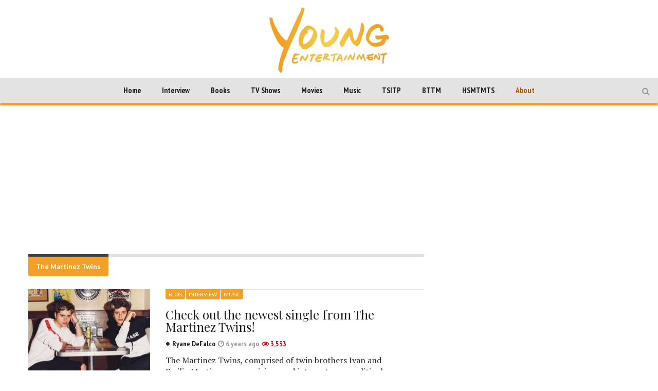

--- FILE ---
content_type: text/html; charset=utf-8
request_url: https://www.google.com/recaptcha/api2/aframe
body_size: 265
content:
<!DOCTYPE HTML><html><head><meta http-equiv="content-type" content="text/html; charset=UTF-8"></head><body><script nonce="tDs78iePtyBbsI5JPONFkA">/** Anti-fraud and anti-abuse applications only. See google.com/recaptcha */ try{var clients={'sodar':'https://pagead2.googlesyndication.com/pagead/sodar?'};window.addEventListener("message",function(a){try{if(a.source===window.parent){var b=JSON.parse(a.data);var c=clients[b['id']];if(c){var d=document.createElement('img');d.src=c+b['params']+'&rc='+(localStorage.getItem("rc::a")?sessionStorage.getItem("rc::b"):"");window.document.body.appendChild(d);sessionStorage.setItem("rc::e",parseInt(sessionStorage.getItem("rc::e")||0)+1);localStorage.setItem("rc::h",'1768656199286');}}}catch(b){}});window.parent.postMessage("_grecaptcha_ready", "*");}catch(b){}</script></body></html>